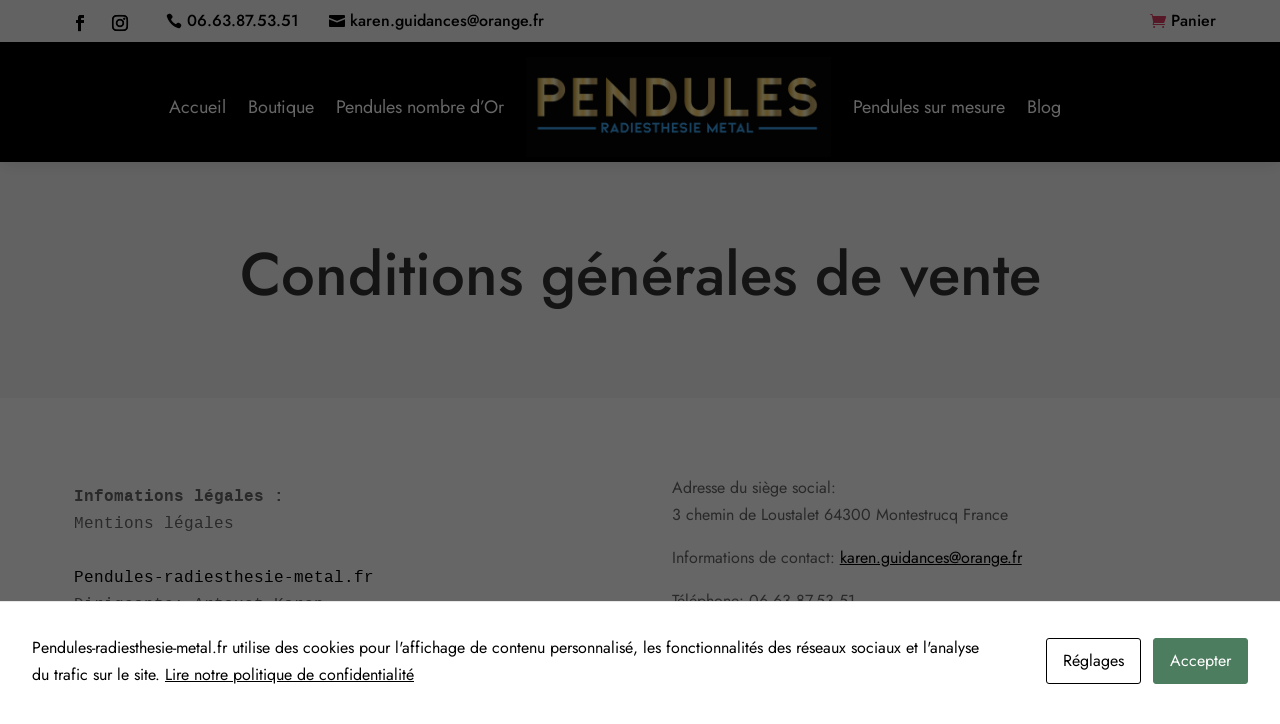

--- FILE ---
content_type: text/css
request_url: https://pendules-radiesthesie-metal.fr/wp-content/et-cache/381/et-divi-dynamic-tb-102441-tb-101941-381-late.css?ver=1762780401
body_size: 223
content:
.et_overlay{z-index:-1;position:absolute;top:0;left:0;display:block;width:100%;height:100%;background:hsla(0,0%,100%,.9);opacity:0;pointer-events:none;-webkit-transition:all .3s;transition:all .3s;border:1px solid #e5e5e5;-webkit-box-sizing:border-box;box-sizing:border-box;-webkit-backface-visibility:hidden;backface-visibility:hidden;-webkit-font-smoothing:antialiased}.et_overlay:before{color:#2ea3f2;content:"\E050";position:absolute;top:50%;left:50%;-webkit-transform:translate(-50%,-50%);transform:translate(-50%,-50%);font-size:32px;-webkit-transition:all .4s;transition:all .4s}.et_portfolio_image,.et_shop_image{position:relative;display:block}.et_pb_has_overlay:not(.et_pb_image):hover .et_overlay,.et_portfolio_image:hover .et_overlay,.et_shop_image:hover .et_overlay{z-index:3;opacity:1}#ie7 .et_overlay,#ie8 .et_overlay{display:none}.et_pb_module.et_pb_has_overlay{position:relative}.et_pb_module.et_pb_has_overlay .et_overlay,article.et_pb_has_overlay{border:none}
@font-face{font-family:FontAwesome;font-style:normal;font-weight:400;font-display:block;src:url(//pendules-radiesthesie-metal.fr/wp-content/themes/Divi/core/admin/fonts/fontawesome/fa-regular-400.eot);src:url(//pendules-radiesthesie-metal.fr/wp-content/themes/Divi/core/admin/fonts/fontawesome/fa-regular-400.eot?#iefix) format("embedded-opentype"),url(//pendules-radiesthesie-metal.fr/wp-content/themes/Divi/core/admin/fonts/fontawesome/fa-regular-400.woff2) format("woff2"),url(//pendules-radiesthesie-metal.fr/wp-content/themes/Divi/core/admin/fonts/fontawesome/fa-regular-400.woff) format("woff"),url(//pendules-radiesthesie-metal.fr/wp-content/themes/Divi/core/admin/fonts/fontawesome/fa-regular-400.ttf) format("truetype"),url(//pendules-radiesthesie-metal.fr/wp-content/themes/Divi/core/admin/fonts/fontawesome/fa-regular-400.svg#fontawesome) format("svg")}@font-face{font-family:FontAwesome;font-style:normal;font-weight:900;font-display:block;src:url(//pendules-radiesthesie-metal.fr/wp-content/themes/Divi/core/admin/fonts/fontawesome/fa-solid-900.eot);src:url(//pendules-radiesthesie-metal.fr/wp-content/themes/Divi/core/admin/fonts/fontawesome/fa-solid-900.eot?#iefix) format("embedded-opentype"),url(//pendules-radiesthesie-metal.fr/wp-content/themes/Divi/core/admin/fonts/fontawesome/fa-solid-900.woff2) format("woff2"),url(//pendules-radiesthesie-metal.fr/wp-content/themes/Divi/core/admin/fonts/fontawesome/fa-solid-900.woff) format("woff"),url(//pendules-radiesthesie-metal.fr/wp-content/themes/Divi/core/admin/fonts/fontawesome/fa-solid-900.ttf) format("truetype"),url(//pendules-radiesthesie-metal.fr/wp-content/themes/Divi/core/admin/fonts/fontawesome/fa-solid-900.svg#fontawesome) format("svg")}@font-face{font-family:FontAwesome;font-style:normal;font-weight:400;font-display:block;src:url(//pendules-radiesthesie-metal.fr/wp-content/themes/Divi/core/admin/fonts/fontawesome/fa-brands-400.eot);src:url(//pendules-radiesthesie-metal.fr/wp-content/themes/Divi/core/admin/fonts/fontawesome/fa-brands-400.eot?#iefix) format("embedded-opentype"),url(//pendules-radiesthesie-metal.fr/wp-content/themes/Divi/core/admin/fonts/fontawesome/fa-brands-400.woff2) format("woff2"),url(//pendules-radiesthesie-metal.fr/wp-content/themes/Divi/core/admin/fonts/fontawesome/fa-brands-400.woff) format("woff"),url(//pendules-radiesthesie-metal.fr/wp-content/themes/Divi/core/admin/fonts/fontawesome/fa-brands-400.ttf) format("truetype"),url(//pendules-radiesthesie-metal.fr/wp-content/themes/Divi/core/admin/fonts/fontawesome/fa-brands-400.svg#fontawesome) format("svg")}

--- FILE ---
content_type: text/css
request_url: https://pendules-radiesthesie-metal.fr/wp-content/themes/divi-cart-pro/style.css?ver=4.22.2
body_size: 2958
content:
/*
Theme Name: Divi Cart Pro
Theme URI: https://diviextended.com/products/divi-cart-pro
Description: A ready-to-use Divi child theme designed for WooCommerce with multiple pre-built necessary pages and layouts.
Author: Divi Extended
Author URI: https://diviextended.com/
Template: Divi
Version: 1.5.1
License: GPL v2 or later
License URI: https://www.gnu.org/licenses/gpl-2.0.html
Text Domain: divi-cart-pro
Domain Path: /languages
*/

/* Body */

body {
    font-weight: 400;
}

#top-header .container,
#main-header .container,
.et_pb_row {
    width: 90%;
}

/* Body Ends */

/* Header */

#et-top-navigation,
#top-header,
#top-header .container,
#top-header a,
#top-header .et-social-icon a:before,
.et_mobile_menu .menu-item-has-children>a {
    font-weight: 500 !important;
}

.nav li ul {
	border-width: 1px;
	padding: 0;
	width: 200px;
}

.nav li li {
  	padding: 0 !important;
	line-height: 1.2;
}

.nav li ul li:not(:last-child),
.et_mobile_menu li a {
	border-bottom: 1px solid rgba(0,0,0,0.1);
}

.nav li ul.sub-menu a,
.et_mobile_menu a {
	padding: 15px 20px !important;
}

#top-menu li .menu-item-has-children>a:first-child:after {
    top: 16px;
}

.nav li li ul {
    top: 0;
    left: 200px;
}

.nav li.et-reverse-direction-nav li ul {
    right: 200px;
}

#et_mobile_nav_menu .et_mobile_menu .menu-item-has-children > a:after {
    content: '+';
    display: block !important;
    font-size: 16px;
    font-weight: normal;
    position: absolute;
    right: 10px;
    top: 13px;
}

#et_mobile_nav_menu .et_mobile_menu .menu-item-has-children > .dfh-menu-switched-icon:after {
	content: '-';
}
  
#et_mobile_nav_menu .et_mobile_menu .menu-item-has-children > a {
	position: relative;
}

#et_mobile_nav_menu .et_mobile_menu .menu-item-has-children .sub-menu li {
	display: none;
}

#et_mobile_nav_menu .et_mobile_menu .menu-item-has-children .sub-menu .dfh-show-menu-items {
	display: block;
}

.et_mobile_menu {
	padding: 0 !important;
	border-width: 2px;
	border-radius: 5px;
	border-color: rgba(0,0,0,0.1) !important;
}

#top-menu li.mega-menu>ul {
	border-width: 2px !important;
 	border-radius: 5px !important;
  	padding: 10px 20px !important;
  	width: 100% !important;
}
  
#top-menu li.mega-menu>ul>li>a:first-child,
#top-menu li.mega-menu>ul>li>a {
  	padding: 12px 0 !important;
 	border-bottom: 1px solid rgb(0,0,0,0.1) !important;
}

.nav li.mega-menu li {
    border-bottom: none !important;
}

/* Header Ends */

/* Home Page */

.dcp-home-blog-module  .et_pb_blog_grid .et_pb_post {
    padding: 0;
}

.dcp-home-blog-module .et_pb_image_container {
    margin: 0;
}

.dcp-cat-menu li,
.dcp-cat-menu li a {
	width: 100%;
}

.home-4-slider h1 {
	font-size: 70px;
}

.dcp-shoe-category-cta {
	position: relative;
	overflow: hidden;
}

.dcp-shoe-category-cta:before {
    position: absolute;
    content: '';
    top: 0;
    left: 100%;
    width: 100%;
    height: 100%;
    background: rgb(255 255 255 / 70%);
    transition: 0.3s all;
}

.dcp-shoe-category-cta:hover:before {
    left: 0;
    transition: 0.3s all;
}

/* Home Page Ends */


/* WooCommerce */

.woocommerce button.button:disabled[disabled] {
	font-size: 14px;
	border-radius: 0;
}

.woocommerce nav.woocommerce-pagination {
    clear: both;
}

p.demo_store {
    padding: 10px !important;
}

.dcp-shop-menu .et_pb_menu__menu,
.dcp-cat-menu .et_pb_menu__menu {
	display: block !important;
}

.dcp-shop-menu .et_mobile_nav_menu,
.dcp-cat-menu .et_mobile_nav_menu {
	display: none !important;
}

.dcp-shop-menu .et_pb_menu__menu  ul li a::after {
    position: absolute;
    content: "";
    width: 100%;
    height: 2px;
    top: 100%;
    left: 0;
    transition: transform 0.5s;
    transform: scaleX(0);
    transform-origin: left;
}

.dcp-shop-menu .et_pb_menu__menu  ul li a:hover::after {
    transform: scaleX(1);
    transform-origin: left;
}

.et_pb_shop .woocommerce ul.products li.product h2,
.et_pb_shop .woocommerce ul.products li.product .price {
    width: calc(100% - 50px);
}

.dcp-shop-3 .woocommerce ul.products li.product h2,
.dcp-shop-3 .woocommerce ul.products li.product .price {
    width: 100%;
}

.woocommerce-page .dcp-shop-1 ul.products li.product .onsale,
.woocommerce .dcp-shop-1 ul.products li.product .onsale,
.woocommerce-page .dcp-shop-2 ul.products li.product .onsale,
.woocommerce .dcp-shop-2 ul.products li.product .onsale,
.woocommerce-page .dcp-shop-3 ul.products li.product .onsale,
.woocommerce .dcp-shop-3 ul.products li.product .onsale,
.woocommerce-page .dcp-shop-4 ul.products li.product .onsale,
.woocommerce .dcp-shop-4 ul.products li.product .onsale {
    left: 5px !important;
    top: 5px!important;
    width: 45px;
    height: 45px;
    padding: 5px !important;
    display: flex;
    align-items: center;
    justify-content: center;
    border-radius: 50% !important;
}

.orderby,
.woocommerce div.product form.cart .variations td select {
    background-color: transparent;
    border-width: 1px;
    border-style: solid;
}

.et_shop_image {
	display: block;
    overflow: hidden;
}

.woocommerce ul.products li.product .woocommerce-loop-product__title {
	width: calc(100% - 50px);
}

.woocommerce ul.products li.product .et_shop_image {
    margin-bottom: 16px;
}

.woocommerce-page ul.products li.product img,
.woocommerce ul.products li.product a img {
    -webkit-transition: all .6s ease;
    transition: all .6s ease;
    margin: 0 !important;
}

.woocommerce-page ul.products li.product:hover img,
.woocommerce ul.products li.product:hover a img {
    -webkit-transform: scale(1.1);
    transform: scale(1.1);
}

.woocommerce .et_pb_shop .product .add_to_cart_button,
.woocommerce .et_pb_shop .product .add_to_cart_button:hover,
.woocommerce .products .product .add_to_cart_button,
.woocommerce .products .product .add_to_cart_button:hover {
    margin-top: 0 !important;
    position: absolute;
    bottom: 0;
    right: 0;
    z-index: 9999; 
    width: 35px;
    height: 35px;
    padding: 0 !important;
    letter-spacing: 0 !important;
    text-indent: -9999px;
}

.et_pb_shop .product .add_to_cart_button:after,
.products .product .add_to_cart_button:after {
    content: '\e015';
    opacity: 1 !important;
    margin-left: 0 !important;
    font-size: 18px !important;
    right: 8px;
    top: 8px;
    text-indent: 0;
    display: block !important;
} 

.et_pb_shop .product .add_to_cart_button:hover:after,
.products .product .add_to_cart_button:hover:after,
.et_pb_shop .product .add_to_cart_button.ajax_add_to_cart:hover:after,
.products .product .add_to_cart_button.ajax_add_to_cart:hover:after {
    color: #ffffff !important;
}

.et_pb_shop .product .add_to_cart_button,
.products .product .add_to_cart_button {
	background: rgba(0,0,0,0) !important;
}

.et_pb_shop .product .add_to_cart_button.ajax_add_to_cart:after,
.products .product .add_to_cart_button.ajax_add_to_cart:after {
	opacity: 1 !important;
	margin-left: 0 !important;
	font-size: 16px !important;
	right: 8px;
    top: 8px;
    text-indent: 0;
}

.et_shop_image:hover .et_overlay {
    display: none !important;
}

.woocommerce a.added_to_cart {
    display: block;
    text-align: center;
}

.price span {
    font-weight: 500;
}

.woocommerce form .form-row input.input-text {
    padding: 10px;
}

.select2-container .select2-selection--single {
    height: 40px;
    padding-top: 6px;
}

.woocommerce-billing-fields__field-wrapper label {
    color: rgba(51, 51, 51, 0.94);
    padding-bottom: 6px !important;
}

.woocommerce form .form-row {
    margin: 0 0 12px;
}

#order_review_heading {
    padding-top: 30px;
}

.woocommerce span.onsale,
.woocommerce-page span.onsale {
	font-size: 12px;
    padding: 2px 8px !important;
}

.woocommerce input#coupon_code {
   padding: 22px 16px !important;
   text-transform: uppercase;
}

.woocommerce ul.products {
    margin-bottom: -12px;
}

.orderby,
.woocommerce div.product form.cart .variations td select {
	border-radius:0;
	padding: 10px 8px;
}

span.select2.select2-container, .price_slider.ui-slider {
    margin: 5px 0;
}

.woocommerce .quantity input.qty,
.woocommerce-page .quantity input.qty {
	background-color: #ffffff !important;
    border: 1px solid #000000 !important;
    border-radius: 0;
	font-size: 16px !important;
	width: 50px;
	height: 50px;
    padding: 5px;
}

.woocommerce button.button:not(.loading):after,
.woocommerce-page button.button:not(.loading):after,
.woocommerce-page.et_pb_button_helper_class a.button.alt:not(.loading):after,
.woocommerce-page.et_pb_button_helper_class a.button:not(.loading):after {
	display: none;
}

.woocommerce button.button,
.woocommerce-page button.button,
.woocommerce-page.et_pb_button_helper_class a.button.alt,
.woocommerce-page.et_pb_button_helper_class a.button {
	padding: 10px 30px !important;
}

.woocommerce .coupon button.button,
.woocommerce-page .coupon button.button,
.woocommerce form.woocommerce-form-coupon .form-row-last button.button {
	border: none;
    border-bottom: 1px solid;
    padding: 10px 0 !important;
}

.woocommerce .coupon button.button:hover,
.woocommerce-page .coupon button.button:hover,
.woocommerce form.woocommerce-form-coupon .form-row-last button.button:hover {
	background: #ffffff !important;
}

.woocommerce-page table.cart td.actions .coupon .input-text+.button {
    float: none;
	width: auto;
}

.woocommerce .cart-collaterals .cart_totals,
.woocommerce-page .cart-collaterals .cart_totals {
    width: 30%;
}

.woocommerce .woocommerce-info {
	background: transparent !important;
    text-align: center;
    font-size: 24px !important;
	margin-bottom: 20px;
}

.return-to-shop {
	float: none;
	text-align: center;
}

.woocommerce-message {
	text-align: center;
}

.woocommerce-checkout .woocommerce-info {
	text-align: left;
    margin-bottom: 50px;
    padding: 0 !important;
}

.woocommerce input#coupon_code {
	width: 250px;
    font-size: 14px !important;
    background: transparent !important;
    border-bottom: 1px solid !important;
	border: none;
	border-radius: 0;
	margin-right: 0;
	padding: 10px 20px 10px 0 !important;
}

.woocommerce input#coupon_code::placeholder {
    color: #939393 !important;
}

.woocommerce form.woocommerce-form-coupon .form-row {
	padding: 0;
}

.woocommerce form.woocommerce-form-coupon .form-row-first {
	width: auto;
}

.woocommerce form.woocommerce-form-coupon .form-row-last {
	float: left;
}

.woocommerce form.checkout_coupon,
.woocommerce form.login, .woocommerce form.register,
.woocommerce form .form-row input.input-text,
.woocommerce form .form-row textarea,
.woocommerce table.shop_table,
.select2-container--default .select2-selection--single {
    border-radius: 0;
}

#add_payment_method #payment,
.woocommerce-cart #payment,
.woocommerce-checkout #payment {
    background: #f7f7f7;
    border-radius: 0;
}

.woocommerce #payment #place_order,
.woocommerce-page #payment #place_order {
    margin-top: 30px;
}

.woocommerce-thankyou-order-received {
	margin-bottom: 30px;
}

.woocommerce-MyAccount-navigation {
	width: 20% !important;
}

.woocommerce-MyAccount-content {
	width: 78% !important;
}

.woocommerce .woocommerce-MyAccount-content .woocommerce-info {
	text-align: left;
}

.woocommerce-page.et_pb_button_helper_class a.button:hover {
	color: #ffffff !important
}

#et-top-navigation .dcp_mini_cart_header_module_wrapper {
    display: inline-block;
    position: relative;
    float: left;
    margin: -2px 0 0 22px;
    vertical-align: middle;
}

.et_header_style_centered #et-top-navigation .dcp_mini_cart_header_module_wrapper,
.et_header_style_fullscreen #et-top-navigation .dcp_mini_cart_header_module_wrapper,
.et_header_style_split #et-top-navigation .dcp_mini_cart_header_module_wrapper {
    float: none;
}

.et_header_style_slide .et_slide_in_menu_container .dcp_mini_cart {
    display: flex;
    align-items: center;
    justify-content: flex-end;
}

.et_header_style_fullscreen .et_slide_in_menu_container .dcp_mini_cart_header_module_wrapper {
    display: inline-block;
}

.dcp_mini_cart_icon_wrapper a {
    color: inherit;
}

.dcp_mini_cart_icon_wrapper .dcp_mini_cart_icon,
.et-db #et-boc .et-l .dcp_mini_cart_icon {
    font-size: 16px;
}

.dcp_mini_cart_icon_wrapper .dcp_mini_cart_default_icon:before {
    content: "\e07a";
    font-family: inherit;
}

.woocommerce a.remove {
    line-height: 0.85;
}

/* WooCommerce Ends */

/* Sidebar */

.woocommerce .widget_price_filter .price_slider_amount .button {
    margin-top: 15px !important;
}

.woocommerce .widget_price_filter .price_slider_amount .button, 
.woocommerce .widget_price_filter .price_slider_amount .button:hover {
    padding: 10px 30px !important;
}

.woocommerce .widget_price_filter .price_slider_amount .button:hover:after {
    display: none;
}

h4.widgettitle {
    padding-bottom: 20px;
}

button.woocommerce-widget-layered-nav-dropdown__submit {
    font-size: 14px;
    font-weight: 400;
    padding: 10px 30px;
    cursor: pointer;
    background: none;
    border-width: 1px;
	letter-spacing: 1px;
	text-transform: uppercase;
	line-height: 1.7em;
}

.woocommerce button.woocommerce-widget-layered-nav-dropdown__submit:hover {
    color: #ffffff !important;
}

.woocommerce-product-search .search-field {
    padding: 10px;
    border: 1px solid #666666;
    border-radius: 3px;
    width: 100%;
    margin-bottom: 15px;
}

.woocommerce-widget-layered-nav li {
    margin-top: 9px !important;
    margin-bottom: 0!important;
    line-height: 1.4 !important;
}

.select2-container--default .select2-selection--multiple {
    border: 1px solid !important;
    border-radius: 0 !important;
}

.woocommerce-widget-layered-nav input {
    padding: 5px 10px !important;
}

.woocommerce-product-search button {
	text-transform: uppercase;
	padding: 10px 30px;
	cursor: pointer;
	background-color: transparent;
	border: 1px solid !important;
}

.woocommerce-product-search button:hover {
	color: #ffffff !important;
}

.et_pb_widget select {
    width: 100%;
    height: 42px;
    padding: 10px;
}

.woocommerce ul.product_list_widget li .star-rating {
    margin: 5px 0;
}

.woocommerce ul.product_list_widget li a {
    font-weight: 500;
}

/* Sidebar Ends */

/* Media Queries */

@media screen and (max-width: 980px) {
    
    .home-4-slider h1 {
    	font-size: 40px;
    }
    
    .dcp-home-category-row .et_pb_column:nth-child(1) {
    	margin-bottom: 10px !important;
    }
    
    .dcp-shop-3 .product .add_to_cart_button,
    .dcp-shop-3 .products .product .add_to_cart_button {
        margin-top: 0!important;
        position: absolute;
        top: 10px;
        right: 10px;
    }
    
    .dcp-shop-4 .product .add_to_cart_button,
    .dcp-shop-4 .product .add_to_cart_button:hover,
    .dcp-shop-4 .products .product .add_to_cart_button,
    .dcp-shop-4 .products .product .add_to_cart_button:hover {
    	position: unset;
    }
    
}

@media screen and (min-width: 768px) {
    
    .woocommerce .dcp-shop-3 ul.products li.product,
    .woocommerce .dcp-shop-4 ul.products li.product {
        overflow: hidden;
    }
    
    .dcp-shop-3 .product .add_to_cart_button,
    .dcp-shop-3 .products .product .add_to_cart_button {
        margin-top: 0 !important;
        position: absolute;
        top: -50px;
        right: 15px;
        background: #ffffff !important;
        border-color: #ffffff !important;
        opacity: 0;
    }
    
    .dcp-shop-3 .product:hover .add_to_cart_button,
    .dcp-shop-3 .products .product:hover .add_to_cart_button {
        top: 15px;
        right: 15px !important;
        opacity: 1;
    }
    
    .dcp-shop-4 .woocommerce .product .add_to_cart_button,
    .dcp-shop-4 .woocommerce .products .product .add_to_cart_button {
        margin-top: 10px !important;
        position: absolute;
        bottom: -50px;
        right: 0;
        opacity: 0;
    }
    
    .dcp-shop-4 .woocommerce .product:hover .add_to_cart_button,
    .dcp-shop-4 .woocommerce .products .product:hover .add_to_cart_button {
        bottom: 0;
        opacity: 1;
    }
    
}

@media screen and (max-width: 767px) {
    
    .et_pb_shop ul.products.columns-1 li.product,
    .et_pb_shop ul.products.columns-2 li.product, 
    .et_pb_shop ul.products.columns-3 li.product, 
    .et_pb_shop ul.products.columns-4 li.product, 
    .et_pb_shop ul.products.columns-5 li.product, 
    .et_pb_shop ul.products.columns-6 li.product {
        width: 100% !important;
        margin-right: 0 !important;
    }
    
    .dcp-shop-3 .product .add_to_cart_button,
    .dcp-shop-3 .products .product .add_to_cart_button {
        margin-top: 0 !important;
        position: absolute;
        top: 15px;
        right: 15px !important;
        background: #ffffff !important;
        border-color: #ffffff !important;
    }
    
    .dcp-shop-4 .woocommerce .product .add_to_cart_button,
    .dcp-shop-4 .woocommerce .products .product .add_to_cart_button {
        margin-top: 10px !important;
        position: absolute;
        bottom: 0;
        right: 0;
    }
        
    .home-4-slider h1 {
    	font-size: 30px;
    }
    
    .woocommerce input#coupon_code {
		width: 180px !important;
	}
	
	.woocommerce .woocommerce-info {
		font-size: 18px !important;
	}
	
	.woocommerce form.woocommerce-form-coupon .form-row-first {
        width: 180px !important;
        float: left !important;
    }
    
}

/* Media Queries Ends */

--- FILE ---
content_type: text/css
request_url: https://pendules-radiesthesie-metal.fr/wp-content/themes/divi-cart-pro/builder/modules/MiniCart/style.min.css?ver=1.0.0
body_size: 679
content:
.et-db #et-boc .et-fb-modules-list li.dcp_mini_cart::before,.et-db #et-boc .et-l .et-fb-modules-list li.dcp_mini_cart::before,.et-db #et-boc .et_fb_saved_layouts_list li.dcp_mini_cart::before{font-family:dashicons;content:"\f174"}body{position:relative}.dcp_mini_cart_custom_icon{width:32px}.dcp_cart_link{display:block;line-height:0}.dcp_mini_cart_section.et_pb_section{position:unset!important;top:auto!important;left:auto!important;right:auto!important;bottom:auto!important;background:0 0!important;width:0!important;height:0!important;margin:0!important;padding:0!important;animation:none!important;transition:none!important;transform:none!important}.dcp_mini_cart{position:relative}.dcp_mini_cart_module{position:absolute;top:100%;right:0;z-index:999999;visibility:hidden;opacity:0;text-align:left;transform:translateY(-10px);transition:transform .3s ease,visibility .3s ease,opacity .3s ease}#et-secondary-nav+.dcp_mini_cart_header_module_wrapper{display:inline-block;margin-left:15px;vertical-align:middle}.dcp_mini_cart_wrapper{box-shadow:0 0 4px rgba(0,0,0,.1);width:300px;max-width:100vw}.dcp_mini_cart_module{background-size:cover;background-position:center;background-repeat:no-repeat}.dcp_mini_cart_active.dcp_mini_cart_module{visibility:visible;opacity:1;transform:translateY(0)!important}.dcp_mini_cart_icon_wrapper{display:inline-block;position:relative}.dcp_mini_cart_product_count{display:flex;align-items:center;justify-content:center;position:absolute;top:-10px;right:-10px;font-size:12px;line-height:1}.dcp_mini_cart_icon{display:inline-block}.dcp_mini_cart_items{display:grid;grid-row-gap:10px;grid-template-columns:100%;max-height:300px;overflow-y:auto;scrollbar-width:none}.dcp_mini_cart_items::-webkit-scrollbar{display:none}#top-header .dcp_mini_cart_wrapper a{color:initial}.dcp_mini_cart_item{display:grid;grid-column-gap:10px;grid-template-columns:auto 50px 1fr;justify-content:start;align-items:start;border-bottom:1px dotted #ddd;padding:10px 5px;transition:all .3s ease}.dcp_mini_cart_item .dcp_mini_cart_remove_from_cart_button{align-self:center;width:18px;font-size:18px;line-height:1;text-align:center;color:#000}.dcp_mini_cart_product_thumbnail_wrapper{line-height:0}.dcp_mini_cart_product_name{padding:0;font-size:14px;line-height:1.5;font-weight:400}.dcp_mini_cart_product_name a{color:inherit!important}.dcp_mini_cart_product_quantity{font-size:12px;line-height:1.5;font-weight:400}.dcp_mini_cart_total{margin-top:10px}.dcp_mini_cart_buttons{margin-top:15px}.dcp_mini_cart_wrapper .dcp_mini_cart_button,.et-db #et-boc .et-l .dcp_mini_cart_button{display:inline-block;font-size:16px;color:initial}.dcp_mini_cart_button:after,.et-db #et-boc .et-l .dcp_mini_cart_button:after{display:inline-block;left:auto;margin-left:-1em;font-size:inherit;line-height:inherit;opacity:0}.dcp_mini_cart_empty_message{font-size:14px;color:#333}.dcp_mini_cart_fader{position:relative}.dcp_mini_cart_fader:before{position:absolute;top:0;left:0;width:100%;height:100%;background:rgba(221,221,221,.6);z-index:1;content:""}.dcp_mini_cart_fader:after{position:absolute;top:50%;left:50%;z-index:11;border:1px solid #000;border-right-color:transparent;border-left-color:transparent;border-radius:50%;width:16px;height:16px;font-family:inherit;transform:translate3d(-50%,-50%,0);animation:dcp_rotation .8s linear infinite;content:""}@keyframes dcp_rotation{from{transform:translate3d(-50%,-50%,0) rotate(0)}to{transform:translate3d(-50%,-50%,0) rotate(360deg)}}@media screen and (max-width:980px){body:not(.et_header_style_left) #et-top-navigation .dcp_mini_cart{margin-top:20px}.et_header_style_left #et-top-navigation .dcp_mini_cart{margin-top:5px;margin-right:20px}}@media screen and (max-width:980px){.et_header_style_fullscreen .et_slide_in_menu_container .dcp_mini_cart{margin-right:0}}

--- FILE ---
content_type: text/css
request_url: https://pendules-radiesthesie-metal.fr/wp-content/et-cache/381/et-divi-dynamic-tb-102441-tb-101941-381-late.css
body_size: 243
content:
.et_overlay{z-index:-1;position:absolute;top:0;left:0;display:block;width:100%;height:100%;background:hsla(0,0%,100%,.9);opacity:0;pointer-events:none;-webkit-transition:all .3s;transition:all .3s;border:1px solid #e5e5e5;-webkit-box-sizing:border-box;box-sizing:border-box;-webkit-backface-visibility:hidden;backface-visibility:hidden;-webkit-font-smoothing:antialiased}.et_overlay:before{color:#2ea3f2;content:"\E050";position:absolute;top:50%;left:50%;-webkit-transform:translate(-50%,-50%);transform:translate(-50%,-50%);font-size:32px;-webkit-transition:all .4s;transition:all .4s}.et_portfolio_image,.et_shop_image{position:relative;display:block}.et_pb_has_overlay:not(.et_pb_image):hover .et_overlay,.et_portfolio_image:hover .et_overlay,.et_shop_image:hover .et_overlay{z-index:3;opacity:1}#ie7 .et_overlay,#ie8 .et_overlay{display:none}.et_pb_module.et_pb_has_overlay{position:relative}.et_pb_module.et_pb_has_overlay .et_overlay,article.et_pb_has_overlay{border:none}
@font-face{font-family:FontAwesome;font-style:normal;font-weight:400;font-display:block;src:url(//pendules-radiesthesie-metal.fr/wp-content/themes/Divi/core/admin/fonts/fontawesome/fa-regular-400.eot);src:url(//pendules-radiesthesie-metal.fr/wp-content/themes/Divi/core/admin/fonts/fontawesome/fa-regular-400.eot?#iefix) format("embedded-opentype"),url(//pendules-radiesthesie-metal.fr/wp-content/themes/Divi/core/admin/fonts/fontawesome/fa-regular-400.woff2) format("woff2"),url(//pendules-radiesthesie-metal.fr/wp-content/themes/Divi/core/admin/fonts/fontawesome/fa-regular-400.woff) format("woff"),url(//pendules-radiesthesie-metal.fr/wp-content/themes/Divi/core/admin/fonts/fontawesome/fa-regular-400.ttf) format("truetype"),url(//pendules-radiesthesie-metal.fr/wp-content/themes/Divi/core/admin/fonts/fontawesome/fa-regular-400.svg#fontawesome) format("svg")}@font-face{font-family:FontAwesome;font-style:normal;font-weight:900;font-display:block;src:url(//pendules-radiesthesie-metal.fr/wp-content/themes/Divi/core/admin/fonts/fontawesome/fa-solid-900.eot);src:url(//pendules-radiesthesie-metal.fr/wp-content/themes/Divi/core/admin/fonts/fontawesome/fa-solid-900.eot?#iefix) format("embedded-opentype"),url(//pendules-radiesthesie-metal.fr/wp-content/themes/Divi/core/admin/fonts/fontawesome/fa-solid-900.woff2) format("woff2"),url(//pendules-radiesthesie-metal.fr/wp-content/themes/Divi/core/admin/fonts/fontawesome/fa-solid-900.woff) format("woff"),url(//pendules-radiesthesie-metal.fr/wp-content/themes/Divi/core/admin/fonts/fontawesome/fa-solid-900.ttf) format("truetype"),url(//pendules-radiesthesie-metal.fr/wp-content/themes/Divi/core/admin/fonts/fontawesome/fa-solid-900.svg#fontawesome) format("svg")}@font-face{font-family:FontAwesome;font-style:normal;font-weight:400;font-display:block;src:url(//pendules-radiesthesie-metal.fr/wp-content/themes/Divi/core/admin/fonts/fontawesome/fa-brands-400.eot);src:url(//pendules-radiesthesie-metal.fr/wp-content/themes/Divi/core/admin/fonts/fontawesome/fa-brands-400.eot?#iefix) format("embedded-opentype"),url(//pendules-radiesthesie-metal.fr/wp-content/themes/Divi/core/admin/fonts/fontawesome/fa-brands-400.woff2) format("woff2"),url(//pendules-radiesthesie-metal.fr/wp-content/themes/Divi/core/admin/fonts/fontawesome/fa-brands-400.woff) format("woff"),url(//pendules-radiesthesie-metal.fr/wp-content/themes/Divi/core/admin/fonts/fontawesome/fa-brands-400.ttf) format("truetype"),url(//pendules-radiesthesie-metal.fr/wp-content/themes/Divi/core/admin/fonts/fontawesome/fa-brands-400.svg#fontawesome) format("svg")}

--- FILE ---
content_type: application/x-javascript
request_url: https://pendules-radiesthesie-metal.fr/wp-content/themes/divi-cart-pro/builder/modules/MiniCart/dcp-mini-cart.min.js?ver=1.0.0
body_size: 1529
content:
function dcp_validate_html(t){return!/</.test(t)}!function(t){t.fn.DiviCartProMiniCart=function(a){let e=this,o=t.extend({},{module:"",style:"",action:"",icon_type:""},a);o.module;switch(o.style){case"dropdown":switch(o.icon_type){case"default":"toggle"===o.action&&e.toggleClass("dcp_mini_cart_active"),"open"===o.action&&e.addClass("dcp_mini_cart_active"),"close"===o.action&&e.removeClass("dcp_mini_cart_active")}break;default:"toggle"===o.action&&(jQuery(".dcp_mini_cart_section").removeClass("dcp_mini_cart_active"),e.parents(".dcp_mini_cart_section").toggleClass("dcp_mini_cart_active")),"open"===o.action&&(jQuery(".dcp_mini_cart_section").removeClass("dcp_mini_cart_active"),e.parents(".dcp_mini_cart_section").addClass("dcp_mini_cart_active")),"close"===o.action&&(jQuery(".dcp_mini_cart_section").removeClass("dcp_mini_cart_active"),e.parents(".dcp_mini_cart_section").removeClass("dcp_mini_cart_active"))}}}(jQuery),jQuery(document).ready(function(){jQuery("body").find(".dcp_mini_cart").length>0&&jQuery("body").find(".dcp_mini_cart").each(function(){let t=jQuery(this),a=t.prop("class").match(/(dcp_mini_cart\_[^\s]*)/)[0],e=t.parents("div").hasClass("dcp_mini_cart_header_module_wrapper")?"native":"module",o=jQuery('<div class="dcp_mini_cart_section et_pb_section"></div>'),r=t.find(".dcp_mini_cart_module"),i=jQuery("body").find("#page-container").length>0?jQuery("body").find("#page-container"):jQuery("body");if("none"!==t.css("display")){if(jQuery("body").on("click",".dcp_cart_link",function(t){t.preventDefault()}),"native"===e){if(jQuery("body").hasClass("et-tb-has-header"))return void t.parents(".dcp_mini_cart_header_module_wrapper").remove();r.addClass("dcp_mini_cart_header_module"),!t.find(".dcp_mini_cart_icon_wrapper").length>0&&(r.data("display_elements").includes("product_count")?$cartIconWrapper=jQuery('<div class="dcp_mini_cart_icon_wrapper '+a+'_icon_wrapper"><a class="dcp_cart_link" href="'+r.data("cart_url")+'"><span class="et-pb-icon dcp_mini_cart_icon dcp_mini_cart_default_icon"></span></a><span class="dcp_mini_cart_product_count">'+parseInt(r.data("product_count"))+"</span></div>"):$cartIconWrapper=jQuery('<div class="dcp_mini_cart_icon_wrapper '+a+'_icon_wrapper"><a class="dcp_cart_link" href="'+r.data("cart_url")+'"><span class="et-pb-icon dcp_mini_cart_icon dcp_mini_cart_default_icon"></span></a></div>'),t.prepend($cartIconWrapper)),r.wrap(o),jQuery(".et-cart-info").replaceWith(t.closest(".dcp_mini_cart_header_module_wrapper"));let e=r.data("mini_cart_placement"),i=t.find(".dcp_mini_cart_icon_wrapper").length>0?t.find(".dcp_mini_cart_icon_wrapper"):"",c=(i&&parseFloat(i.innerWidth()),i?parseFloat(r.innerWidth()):""),n="",s="";if(i)switch(e){case"bottom_left":(s=(n=parseFloat(i.offset().left))-c)<0?r.css({top:"100%",right:s+"px",bottom:"auto",left:"auto"}):r.css({top:"100%",right:"0",bottom:"auto",left:"auto"});break;case"bottom_right":(s=(n=parseFloat(jQuery("body").innerWidth())-parseFloat(i.offset().left))-c)<0?r.css({top:"100%",left:s+"px",bottom:"auto",right:"auto"}):r.css({top:"100%",left:"0",bottom:"auto",right:"auto"});break;case"top_left":(s=(n=parseFloat(i.offset().left))-c)<0?r.css({bottom:"100%",right:s+"px",top:"auto",left:"auto",transform:"translateY(10px)"}):r.css({bottom:"100%",right:"0",top:"auto",left:"auto",transform:"translateY(10px)"});break;case"top_right":(s=(n=parseFloat(jQuery("body").innerWidth())-parseFloat(i.offset().left))-c)<0?r.css({bottom:"100%",left:s+"px",top:"auto",right:"auto",transform:"translateY(10px)"}):r.css({bottom:"100%",left:"0",top:"auto",right:"auto",transform:"translateY(10px)"})}jQuery("body").on("click",".et_slide_in_menu_container .dcp_mini_cart_icon, #et-top-navigation .dcp_mini_cart_icon, #top-header .dcp_mini_cart_icon",function(t){t.preventDefault(),r.DiviCartProMiniCart({style:"dropdown",action:"toggle",icon_type:"default"})})}else if("module"===e&&t.find(".dcp_mini_cart_icon_wrapper").length>0){jQuery("body").hasClass("et-tb-has-template")&&(a.includes("_tb_header")?i=jQuery("body").find("#page-container").find("#et-boc .et-l--header"):a.includes("_tb_body")?i=jQuery("body").find("#page-container").find("#et-boc .et-l--body"):a.includes("_tb_footer")&&(i=jQuery("body").find("#page-container").find("#et-boc .et-l--footer"))),t.parents("div").hasClass("et_pb_sticky_module")||((r=r.detach()).appendTo(o),o.appendTo(i));let e=r.data("mini_cart_placement"),c=t.find(".dcp_mini_cart_icon_wrapper"),n=parseFloat(c.innerWidth()),s=t.parents("div").hasClass("et_pb_sticky_module")?"100%":parseFloat(c.offset().top)+parseFloat(c.innerHeight()),p=t.parents("div").hasClass("et_pb_sticky_module")?"100%":"calc(100% - "+parseFloat(c.offset().top)+"px)",_=t.parents("div").hasClass("et_pb_sticky_module")?"0":parseFloat(c.offset().left),d=t.parents("div").hasClass("et_pb_sticky_module")?"0":parseFloat(jQuery("body").innerWidth())-parseFloat(c.offset().left)-n,l=parseFloat(r.innerWidth()),u="",f="";switch(e){case"bottom_left":(f=(u=_)-l)<0?(f=d+f+n,r.css({top:s,right:f+"px",bottom:"auto",left:"auto"})):r.css({top:s,right:d,bottom:"auto",left:"auto"});break;case"bottom_right":(f=(u=parseFloat(jQuery("body").innerWidth())-_)-l)<0?(f=_+f,r.css({top:s,left:f+"px",bottom:"auto",right:"auto"})):r.css({top:s,left:_,bottom:"auto",right:"auto"});break;case"top_left":(f=(u=parseFloat(c.offset().left))-l)<0?(f=d+f+n,r.css({bottom:p,right:f+"px",top:"auto",left:"auto",transform:"translateY(10px)"})):r.css({bottom:p,right:d,top:"auto",left:"auto",transform:"translateY(10px)"});break;case"top_right":(f=(u=parseFloat(jQuery("body").innerWidth())-parseFloat(c.offset().left))-l)<0?(f=_+f,r.css({bottom:p,left:f+"px",top:"auto",right:"auto",transform:"translateY(10px)"})):r.css({bottom:p,left:_,top:"auto",right:"auto",transform:"translateY(10px)"})}t.find(".dcp_mini_cart_icon").on("click",function(t){t.preventDefault(),r.DiviCartProMiniCart({style:"dropdown",action:"toggle",icon_type:"default"})})}jQuery(document).on("click",function(t){jQuery(t.target).closest(".dcp_mini_cart_section").length||jQuery(t.target).closest(".dcp_mini_cart").length||jQuery(t.target).closest(".dcp_mini_cart_icon_wrapper").length||!r.hasClass("dcp_mini_cart_active")||r.DiviCartProMiniCart({style:"dropdown",action:"close",icon_type:"default"})})}}),jQuery("body").on("click",".dcp_mini_cart_remove_from_cart_button",function(t){t.preventDefault();let a=jQuery(this),e=a.data("cart_item_key"),o=[];e&&dcp_validate_html(e)&&(jQuery("body").find(".dcp_mini_cart_module").each(function(){let t=jQuery(this);o.push(t.data())}),jQuery(".dcp_mini_cart_wrapper").addClass("dcp_mini_cart_fader"),jQuery.ajax({type:"POST",url:DiviCartProMiniCartData.ajaxurl,data:{action:"dcp_update_mini_cart",dcp_update_mini_cart_nonce:DiviCartProMiniCartData.ajaxnonce,cart_action:"remove_product",cart_item_key:e,props:o},success:function(t){jQuery(".dcp_mini_cart_wrapper").removeClass("dcp_mini_cart_fader"),t.success&&(a.closest(".dcp_mini_cart_item").remove(),t.fragments&&jQuery.each(t.fragments,function(t,a){jQuery(t).replaceWith(a)}))},error:function(){}}))}),jQuery("body").on("added_to_cart",function(){if(jQuery("body").find(".dcp_mini_cart_module").length>0){let t=[];jQuery("body").find(".dcp_mini_cart_module").each(function(){let a=jQuery(this);jQuery(".dcp_mini_cart_wrapper").addClass("dcp_mini_cart_fader"),t.push(a.data())}),jQuery.ajax({type:"POST",url:DiviCartProMiniCartData.ajaxurl,data:{action:"dcp_update_mini_cart",dcp_update_mini_cart_nonce:DiviCartProMiniCartData.ajaxnonce,cart_action:"add_product",props:t},success:function(t){jQuery(".dcp_mini_cart_wrapper").removeClass("dcp_mini_cart_fader"),t.success&&t.fragments&&jQuery.each(t.fragments,function(t,a){jQuery(t).replaceWith(a)})},error:function(){}})}}),jQuery(window).resize(function(){parseFloat(jQuery(window).width());jQuery("body").find(".dcp_mini_cart").each(function(){let t=jQuery(this),a=t.prop("class").match(/(dcp_mini_cart\_[^\s]*)/)[0],e=jQuery("."+a+"_module"),o=(jQuery("body").hasClass("et_header_style_slide"),e.hasClass("dcp_mini_cart_header_module")?"native":"module");if("native"===o){let a=e.data("mini_cart_placement"),o=t.find(".dcp_mini_cart_icon_wrapper").length>0?t.find(".dcp_mini_cart_icon_wrapper"):"",r=(o&&parseFloat(o.innerWidth()),o?parseFloat(e.innerWidth()):""),i="",c="";switch(a){case"bottom_left":(c=(i=parseFloat(o.offset().left))-r)<0?e.css({top:"100%",right:c+"px",bottom:"auto",left:"auto"}):e.css({top:"100%",right:"0",bottom:"auto",left:"auto"});break;case"bottom_right":(c=(i=parseFloat(jQuery("body").width())-parseFloat(o.offset().left))-r)<0?e.css({top:"100%",left:c+"px",bottom:"auto",right:"auto"}):e.css({top:"100%",left:"0",bottom:"auto",right:"auto"});break;case"top_left":(c=(i=parseFloat(o.offset().left))-r)<0?e.css({bottom:"100%",right:c+"px",top:"auto",left:"auto",transform:"translateY(10px)"}):e.css({bottom:"100%",right:"0",top:"auto",left:"auto",transform:"translateY(10px)"});break;case"top_right":(c=(i=parseFloat(jQuery("body").width())-parseFloat(o.offset().left))-r)<0?e.css({bottom:"100%",left:c+"px",top:"auto",right:"auto",transform:"translateY(10px)"}):e.css({bottom:"100%",left:"0",top:"auto",right:"auto",transform:"translateY(10px)"})}}else if("module"===o&&t.find(".dcp_mini_cart_icon_wrapper").length>0){let a=e.data("mini_cart_placement"),o=t.find(".dcp_mini_cart_icon_wrapper"),r=parseFloat(o.innerWidth()),i=t.parents("div").hasClass("et_pb_sticky_module")?"100%":parseFloat(o.offset().top)+parseFloat(o.innerHeight()),c=t.parents("div").hasClass("et_pb_sticky_module")?"100%":"calc(100% - "+parseFloat(o.offset().top)+"px)",n=t.parents("div").hasClass("et_pb_sticky_module")?"0":parseFloat(o.offset().left),s=t.parents("div").hasClass("et_pb_sticky_module")?"0":parseFloat(jQuery("body").innerWidth())-parseFloat(o.offset().left)-r,p=parseFloat(e.innerWidth()),_="",d="";if(o)switch(a){case"bottom_left":(d=(_=n)-p)<0?(d=s+d+r,e.css({top:i,right:d+"px",bottom:"auto",left:"auto"})):e.css({top:i,right:s,bottom:"auto",left:"auto"});break;case"bottom_right":(d=(_=parseFloat(jQuery("body").innerWidth())-n)-p)<0?(d=n+d,e.css({top:i,left:d+"px",bottom:"auto",right:"auto"})):e.css({top:i,left:n,bottom:"auto",right:"auto"});break;case"top_left":(d=(_=parseFloat(o.offset().left))-p)<0?(d=s+d+r,e.css({bottom:c,right:d+"px",top:"auto",left:"auto",transform:"translateY(10px)"})):e.css({bottom:c,right:s,top:"auto",left:"auto",transform:"translateY(10px)"});break;case"top_right":(d=(_=parseFloat(jQuery("body").innerWidth())-parseFloat(o.offset().left))-p)<0?(d=n+d,e.css({bottom:c,left:d+"px",top:"auto",right:"auto",transform:"translateY(10px)"})):e.css({bottom:c,left:n,top:"auto",right:"auto",transform:"translateY(10px)"})}}})})});